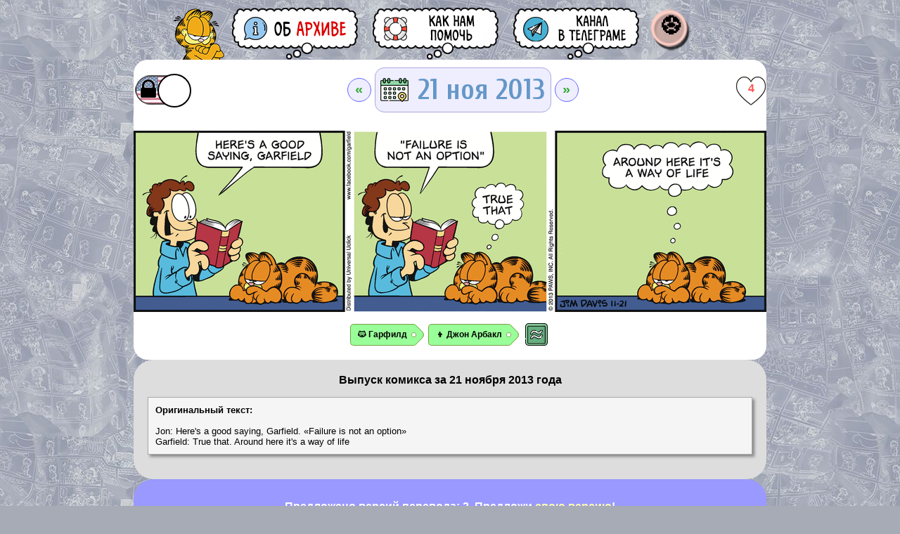

--- FILE ---
content_type: text/css
request_url: https://garfield-archive.ru/main2.css?915
body_size: 3602
content:
* html #poststuff {
  height: 100%;
}

body {
  background-color: #a7abb5;
  color: #000;
  text-indent: 0px;
  font-family: Verdana, Arial, Helvetica;
  font-size: 10pt;
  background-image: url(images/bg.jpg);
  background-repeat: repeat;
  background-attachment: fixed;
  padding-top: 10px;
}

a {
  text-decoration: underline;
  color: #000084;
}

a:hover {
  text-decoration: underline;
  color: #000084;
}

a:visited {
  color: #000084;
}

a.adm-button {
  display: inline-block;
  background-color: #fff;
  border: 1px solid #666;
  border-radius: 5px;
  padding: 5px;
}

.yes {
  display: inline-block;
  width: 10px;
  height: 10px;
  background-color: #6e6;
  border: 1px solid #5d5;
}

.fav {
  display: inline-block;
  width: 10px;
  height: 10px;
  background-color: #f95;
  border: 1px solid #f54;
}

.no {
  display: inline-block;
  width: 10px;
  height: 10px;
  background-color: #ccc;
  border: 1px solid #bbb;
}

.almost-silence {
  display: inline-block;
  width: 10px;
  height: 10px;
  background-color: #b2f66f;
  border: 1px solid #a2e65f;
}

.silence {
  display: inline-block;
  width: 10px;
  height: 10px;
  background-color: #ff7;
  border: 1px solid #ee6;
}

.no-translates {
  display: inline-block;
  width: 10px;
  height: 10px;
  background-color: #fff;
  border: 1px solid #eee;
}

.need-remaster {
  display: inline-block;
  width: 10px;
  height: 10px;
  background-color: #6ee;
  border: 1px solid #5d5;
}

.bw {
  display: inline-block;
  width: 10px;
  height: 10px;
  background-color: #333;
  border: 1px solid #5d5;
}

.future {
  text-decoration: none;
  font-family: Verdana, Arial, Helvetica;
  font-size: 20px;
  font-weight: bold;
  color: #ccc;
  padding: 10px;
}

a.menu {
  text-decoration: none;
  font-family: Verdana, Arial, Helvetica;
  font-size: 20px;
  font-weight: bold;
  color: #3a3;
  padding: 3pt;
  border: 1px solid #66F;
  background-color: #EEF;
  border-radius: 50%;
  width: 24px;
  height: 24px;
  text-align: center;
}

a.menu:hover {
  text-decoration: none;
  color: #000;
}

a.page {
  text-decoration: none;
  font-family: Verdana, Arial, Helvetica;
  font-size: 8pt;
  font-weight: light;
  color: #888;
  background-color: #fff;
  border: 1px solid #eee;
  padding: 2px;
}

a.page:hover {
  text-decoration: none;
  font-family: Verdana, Arial, Helvetica;
  font-size: 8pt;
  font-weight: light;
  color: #000;
  background-color: #fff;
  border: 1px solid #afa;
  padding: 2px;
}

.zag {
  text-decoration: none;
  font-size: 2.5rem;
  font-family: "Cuprum", verdana;
  font-weight: bold;
  font-style: normal;
  color: #6597c8;
  margin: 0 5px 0 5px;
  background-image: url("/images/calend.png");
  background-repeat: no-repeat;
  background-position: 0% 50%;
  -webkit-background-size: auto auto;
  cursor: pointer;
  border: #AAD 1px solid;
  padding: 6pt;
  background-color: #EEF;
  border-radius: 10pt;
  padding-left: 60px;
}

.btn-css {
  display: inline-block;
  -webkit-box-sizing: content-box;
  -moz-box-sizing: content-box;
  box-sizing: content-box;
  cursor: pointer;
  padding: 5px 10px;
  border: 2px solid #000;
  -webkit-border-radius: 3px;
  border-radius: 3px;
  font: bold 12px / normal Verdana, Geneva, sans-serif;
  color: rgba(0, 0, 0, 0.9);
  -o-text-overflow: clip;
  text-overflow: clip;
  background: #ff9900;
  -webkit-box-shadow: 2px 2px 2px 0 rgba(0, 0, 0, 0.2);
  box-shadow: 2px 2px 2px 0 rgba(0, 0, 0, 0.2);
  -webkit-transition: all 300ms cubic-bezier(0.42, 0, 0.58, 1);
  -moz-transition: all 300ms cubic-bezier(0.42, 0, 0.58, 1);
  -o-transition: all 300ms cubic-bezier(0.42, 0, 0.58, 1);
  transition: all 300ms cubic-bezier(0.42, 0, 0.58, 1);
}

.ava-css {
  display: inline-block;
  -webkit-box-sizing: content-box;
  -moz-box-sizing: content-box;
  box-sizing: content-box;
  width: 50px;
  height: 50px;
  cursor: pointer;
  margin-bottom: 0px;
  border: 3px solid rgba(255, 255, 255, 1);
  -webkit-border-radius: 25px;
  border-radius: 25px;
  font: normal 16px / normal "Times New Roman", Times, serif;
  color: rgba(255, 255, 255, 0.9);
  -o-text-overflow: clip;
  text-overflow: clip;
  background-position: 50% 50%;
  -webkit-background-origin: padding-box;
  background-origin: padding-box;
  -webkit-background-clip: border-box;
  background-clip: border-box;
  -webkit-background-size: auto auto;
  background-size: auto auto;
  -webkit-box-shadow: 5px 5px 8px 2px rgba(0, 0, 0, 0.4);
  box-shadow: 5px 5px 8px 2px rgba(0, 0, 0, 0.4);
  text-shadow: -1px -1px 0 rgba(15, 73, 168, 0.66);
  -webkit-transition: all 300ms cubic-bezier(0.42, 0, 0.58, 1);
  -moz-transition: all 300ms cubic-bezier(0.42, 0, 0.58, 1);
  -o-transition: all 300ms cubic-bezier(0.42, 0, 0.58, 1);
  transition: all 300ms cubic-bezier(0.42, 0, 0.58, 1);
}

.ava-css:hover {
  border: 3px solid rgba(255, 255, 0, 1);
  background-position: 50% 50%;
  -webkit-background-origin: padding-box;
  background-origin: padding-box;
  -webkit-background-clip: border-box;
  background-clip: border-box;
  -webkit-background-size: auto auto;
  background-size: auto auto;
}

.around_line {
  border-top: 1px solid #000;
  border-left: 1px solid #000;
  border-right: 1px solid #000;
  text-align: left;
}

.bottom {
  float: left;
  margin-left: 10px;
  font-family: Verdana, Arial, Helvetica;
  font-size: 7pt;
  font-weight: bold;
  color: #248;
  margin-right: 10px;
  padding-left: 0px;
  padding: 3px;
}

.date {
  font-size: 7pt;
  font-weight: bold;
  color: #577;
}

.twitter-share-button {
  padding: 0px;
  margin: 0px;
}

a.btns {
  background-position: 0 0px;
  display: inline-block;
  width: 44px;
  height: 44px;
}

a.btns:hover {
  background-position: 0 -44px;
}

a.socs {
  background-position: 0 0px;
  display: inline-block;
  width: 44px;
  height: 44px;
  vertical-align: middle;
  padding: 10px;
  text-decoration: none;
  -webkit-transition: all 0.3s ease;
  -moz-transition: all 0.3s ease;
  -o-transition: all 0.3s ease;
  transition: all 0.3s ease;
}

a.socs:hover {
  box-shadow: inset 0 0 0 2px #000;
  background-color: #fff;
  width: 54px;
  height: 54px;
}

#profile {
  background: url(https://i.garfield-archive.ru/btns/profile.png) 0px 0px no-repeat;
}

#profile:hover {
  background-position: 0 -64px;
}

#about {
  background: url(https://i.garfield-archive.ru/btns/aboutc4ca.png?1) 0px 0px no-repeat;
}

#about:hover {
  background-position: 0 -64px;
}

#push {
  background: url(btns/push.html) 0px 0px no-repeat;
}

#push:hover {
  background-position: 0 -44px;
}

#donate {
  background: url(https://i.garfield-archive.ru/btns/donatec4ca.png?1) 0px 0px no-repeat;
}

#donate:hover {
  background-position: 0 -64px;
}

#random {
  background: url(btns/random.html) 0px 0px no-repeat;
}

#random:hover {
  background-position: 0 -64px;
}

#top-calendar {
  background: url(btns/top-calendar.png) 0px 0px no-repeat;
}

#top-calendar:hover {
  background-position: 0 -64px;
}

#rating {
  background: url(btns/rating.html) 0px 0px no-repeat;
}

#rating:hover {
  background-position: 0 -44px;
}

.likes {
	display: inline-block;
	width: 44px;
	height: 44px;
	background: url(https://i.garfield-archive.ru/images/heart.png) 0px -88px no-repeat;
	background-position: 0px 0px;
	color: #FFF;
}

.heart {
  display: inline-block;
  width: 44px;
  height: 44px;
  background: url(images/heart.png) 0px -86px no-repeat;
  color: #f55;
}

.heart.liked {
  background-position: 0px 0px;
  color: #fff;
}

a.char_tag {
	font-family: Arial, Verdana;
	font-size: 8pt;
	font-weight: bold;
	display: inline-block;
	padding: 10px;
	margin: 5px;
	border: 1px #666 solid;
	border-radius: 10px;
	background-color: #ddd;
	color: #999;
	text-decoration: none;
}

a.char_tag.taged {
  background-color: #9f9;
  color: #000;
  text-decoration: none;
}

.non-touch .heart:hover {
  background-position: 0 -44px;
  color: #fff;
}

.vk_text {
  font-size: 8pt;
  font-family: -apple-system, BlinkMacSystemFont, Roboto, Open Sans, Helvetica Neue, sans-serif;
  color: #000;
  text-decoration: none;
}

.vk_date {
  font-size: 8pt;
  font-family: -apple-system, BlinkMacSystemFont, Roboto, Open Sans, Helvetica Neue, sans-serif;
  color: #666;
  text-decoration: none;
}

.vk_link {
  font-size: 8pt;
  font-family: -apple-system, BlinkMacSystemFont, Roboto, Open Sans, Helvetica Neue, sans-serif;
  color: #00b;
  text-decoration: none;
}

.text-box {
  -webkit-box-sizing: content-box;
  -moz-box-sizing: content-box;
  box-sizing: content-box;
  background-color: #f5f5f5;
  padding: 10px;
  overflow: hidden;
  border: 1px solid #aaa;
  color: rgba(0, 0, 0, 1);
  -o-text-overflow: ellipsis;
  text-overflow: ellipsis;
  -webkit-box-shadow: 3px 3px 4px 0 rgba(0, 0, 0, 0.4);
  box-shadow: 3px 3px 4px 0 rgba(0, 0, 0, 0.4);
}

.comics-controls {
  display: flex;
  align-items: center;
  justify-content: space-between;
  gap: 2px;
  padding: 20px 0px 20px 0px;
}

.comics-selector {
  display: flex;
  align-items: center;
}

.comics-container {
  width: 100%;
  display: block;
  background: transparent;
}

main {
  display: flex;
  flex-direction: column;
  gap: 12px;
}

.header {
  text-align: left;
  background: transparent;
}

.header__menu {
  display: flex;
  align-items: flex-end;
  justify-content: center;
}

.header__menu-buttons {
  display: flex;
}

.header__button-block {
  display: flex;
  align-items: center;
  justify-content: flex-end;
}

.comics-container__wrapper {
  position: relative;
  width: 100%;
  height: auto;
  padding-bottom: 3px;
  text-align: center;
  background-image: url("/images/loading.gif");
  background-position: center;
  background-repeat: no-repeat;
  overflow: hidden;
}

.comics-container__image {
  width: 100%;
  height: auto;
  display: block;
}

.comics-container__overlay {
  position: absolute;
  top: -11.4%;
  left: 0;
  width: 100%;
  z-index: 1;
  height: auto;
  object-fit: cover;
  object-position: center;
}

.comics-root {
  background-color: #FFF;
  padding: 0px;
  margin: 0px;
  border: 0px;
  border-radius: 20px;
}

.comics-info {
  background-color: #ddd;
  border: 0px solid #000;
  padding: 20px;
  border-radius: 21pt;
}

.switch {
  display: inline-block;
  position: relative;
  width: 80px;
  height: 46px;
}

.switch input {
  opacity: 0;
  width: 0;
  height: 0;
}

.slider {
  position: absolute;
  cursor: pointer;
  padding-left: 10px;
  top: 0;
  left: 0;
  right: 0;
  bottom: 0;
  background-image: url(btns/lang-rus.png);
  background-repeat: no-repeat;
  -webkit-transition: 0.3s;
  transition: 0.3s;
}

.slider:before {
  position: absolute;
  text-align: center;
  vertical-align: middle;
  content: "";
  font-size: 16pt;
  height: 44px;
  width: 44px;
  left: -2px;
  bottom: -2px;
  border-radius: 50%;
  border: 2px solid #000;
  background-color: white;
  -webkit-transition: 0.3s;
  transition: 0.3s;
}

input:checked + .slider {
  background-image: url(btns/lang-eng.png);
}

input:checked + .slider:before {
  -webkit-transform: translateX(36px);
  -ms-transform: translateX(36px);
  transform: translateX(36px);
}

.strip {
  -moz-transition: 0.3s;
  -webkit-transition: 0.3s;
  transition: 0.3s;
}

p,
li {
  font-size: 19pt;
  font-family: merriweather, Georgia, Times, serif;
  font-weight: 400;
  word-break: break-word;
  line-height: 31.2px;
  text-rendering: optimizelegibility;
  text-align: left;
  margin-bottom: 20pt;
}

@media (max-width: 900px) {
  .comics-root {
    border-right: 0;
    border-left: 0;
  }

  .zag {
    font-size: 1.2rem;
    padding-left: 40px;
    background-size: 25%;
    background-position: 5px;
 }

  .comics-controls {
    padding: 0px 0 10px 0;
  }

  .comics-info {
    border-right: 0;
    border-left: 0;
  }

  .header__menu {
    flex-direction: row;
    align-items: center;
  }

  .header__menu-buttons {
    flex-direction: row;
    gap: 12px;
  }

  .slider {
    scale: 0.6;
  }

  .heart {
    scale: 0.6;
  }
}

a.char_tag_adm {
	background-color: #999;
	border: 1px solid #769e42;
	border-radius: 5px 0 0 5px;
	border-right-width:0;
	color: #FFF;
	display: inline-block;
	font-size:12px;
	font-weight:bold;
	height: 29px;
	line-height:29px;
	margin-right: 20px;
	margin-bottom: 10px;
	padding: 0px 10px;
	position:relative;
	text-decoration:none;
	z-index:5;
}

a.char_tag_adm:hover{
	text-decoration:none;
	color: #FFF;
}

a.char_tag_adm:visited{
	text-decoration:none;
	color: #FFF;
}

a.char_tag_adm:after{
	  background-color: #999;
	border-top: 1px solid #769e42;
	border-right: 1px solid #769e42;
	border-radius: 3px 7px 3px 0;
	color: #fff;
	content: " ";
	font-size:25px;
	width: 22px;
	height: 22px;
	line-height: 18px;
	position:absolute;
	top: 3px;
	right: -12px;
	z-index:-3;
	-webkit-transform: rotate(45deg);  /* Saf3.1+, Chrome */
		-moz-transform: rotate(45deg);  /* FF3.5+ */
        	-ms-transform: rotate(45deg);  /* IE9 */
		-o-transform: rotate(45deg);  /* Opera 10.5 */
		transform: rotate(45deg);
		filter: progid:DXImageTransform.Microsoft.Matrix(/* IE6�IE9 */
                       M11=0.7071067811865476, M12=-0.7071067811865475, M21=0.7071067811865475, M22=0.7071067811865476, sizingMethod='auto expand');
	zoom: 1;
}

a.char_tag_adm:before{
  content: " ";
	color: #FFF;
  height:5px;
  width:5px;
  display:block;
  position:absolute;
  right:-3px;
  top:11px;
  background-color: #FFF;
  border: 1px solid #83ab52;
  border-radius:5px;
  text-decoration:none;
}

a.char_tag_adm.taged {
  background-color: #9f9;
  color: #000;
  text-decoration: none;
}

a.char_tag_adm.taged:after {
  background-color: #9f9;
  color: #000;
  text-decoration: none;
}

